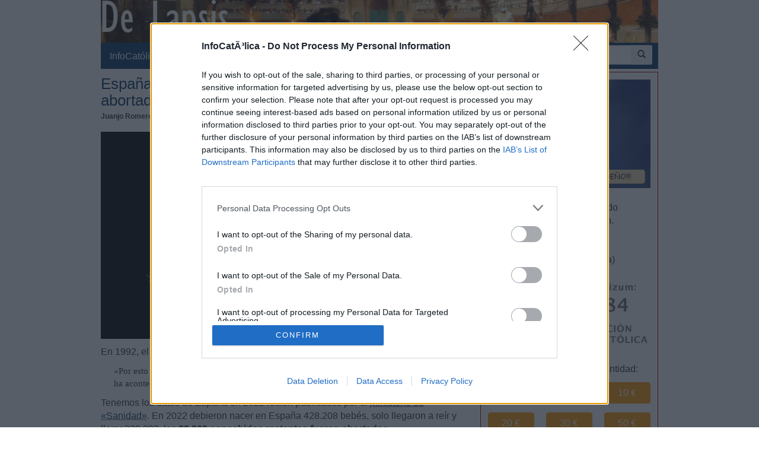

--- FILE ---
content_type: text/html; charset=iso-8859-1
request_url: https://www.infocatolica.com/blog/delapsis.php/2309291111-espana-debieron-nacer-428-208?utm_medium=RSS&utm_source=atom&utm_campaign=home
body_size: 20884
content:
<!DOCTYPE html>
<html lang="es">
    <head>
        <meta charset="windows-1252">
        <meta http-equiv="X-UA-Compatible" content="IE=edge">
        <meta name="viewport" content="width=device-width, initial-scale=1">
        <meta name="theme-color" content="#073663">
    <link rel="apple-touch-icon" sizes="57x57" href="/logo_ico_57x57.png" />
    <link rel="apple-touch-icon" sizes="60x60" href="/logo_ico_60x60.png" />
    <link rel="apple-touch-icon" sizes="72x72" href="/logo_ico_72x72.png" />
    <link rel="apple-touch-icon" sizes="76x76" href="/logo_ico_76x76.png" />
    <link rel="apple-touch-icon" sizes="114x114" href="/logo_ico_114x114.png" />
    <link rel="apple-touch-icon" sizes="120x120" href="/logo_ico_120x120.png" />
    <link rel="apple-touch-icon" sizes="144x144" href="/logo_ico_144x144.png" />
    <link rel="apple-touch-icon" sizes="152x152" href="/logo_ico_152x152.png" />
    <link rel="apple-touch-icon" sizes="180x180" href="/logo_ico_180x180.png" />
    <link rel="icon" type="image/png" href="/logo_ico_194x194.png" sizes="194x194" />
    <link rel="icon" type="image/png" href="/logo_ico_96x96.png" sizes="96x96" />
    <link rel="icon" type="image/png" href="/logo_ico_192x192.png" sizes="192x192" />
    <link rel="shortcut icon" type="image/x-icon" href="/favicon.ico" />
        <link rel="preload" as="font" type="font/woff2" href="/rsc/fonts/infocatolica.woff?s94gla" crossorigin />
<link rel="preload" as="font" type="font/woff2" href="/rsc/fonts/glyphicons-halflings-regular.woff" crossorigin />
<link rel="preload" as="style" type="text/css" href="/rsc/css/infocatolica_230620.min.css" />
<link rel="stylesheet" type="text/css" media="all" href="/rsc/css/infocatolica_230620.min.css" />
        <!-- InMobi Choice. Consent Manager Tag v3.0 (for TCF 2.2) -->
<script type="c4e320134aa124237fc2bb93-text/javascript" async=true>
(function() {
  var host = window.location.hostname;
  var element = document.createElement('script');
  var firstScript = document.getElementsByTagName('script')[0];
  var url = 'https://cmp.inmobi.com'
    .concat('/choice/', 'QyDXMk8ENnUmg', '/', host, '/choice.js?tag_version=V3');
  var uspTries = 0;
  var uspTriesLimit = 3;
  element.async = true;
  element.type = 'text/javascript';
  element.src = url;

  firstScript.parentNode.insertBefore(element, firstScript);

  function makeStub() {
    var TCF_LOCATOR_NAME = '__tcfapiLocator';
    var queue = [];
    var win = window;
    var cmpFrame;

    function addFrame() {
      var doc = win.document;
      var otherCMP = !!(win.frames[TCF_LOCATOR_NAME]);

      if (!otherCMP) {
        if (doc.body) {
          var iframe = doc.createElement('iframe');

          iframe.style.cssText = 'display:none';
          iframe.name = TCF_LOCATOR_NAME;
          doc.body.appendChild(iframe);
        } else {
          setTimeout(addFrame, 5);
        }
      }
      return !otherCMP;
    }

    function tcfAPIHandler() {
      var gdprApplies;
      var args = arguments;

      if (!args.length) {
        return queue;
      } else if (args[0] === 'setGdprApplies') {
        if (
          args.length > 3 &&
          args[2] === 2 &&
          typeof args[3] === 'boolean'
        ) {
          gdprApplies = args[3];
          if (typeof args[2] === 'function') {
            args[2]('set', true);
          }
        }
      } else if (args[0] === 'ping') {
        var retr = {
          gdprApplies: gdprApplies,
          cmpLoaded: false,
          cmpStatus: 'stub'
        };

        if (typeof args[2] === 'function') {
          args[2](retr);
        }
      } else {
        if(args[0] === 'init' && typeof args[3] === 'object') {
          args[3] = Object.assign(args[3], { tag_version: 'V3' });
        }
        queue.push(args);
      }
    }

    function postMessageEventHandler(event) {
      var msgIsString = typeof event.data === 'string';
      var json = {};

      try {
        if (msgIsString) {
          json = JSON.parse(event.data);
        } else {
          json = event.data;
        }
      } catch (ignore) {}

      var payload = json.__tcfapiCall;

      if (payload) {
        window.__tcfapi(
          payload.command,
          payload.version,
          function(retValue, success) {
            var returnMsg = {
              __tcfapiReturn: {
                returnValue: retValue,
                success: success,
                callId: payload.callId
              }
            };
            if (msgIsString) {
              returnMsg = JSON.stringify(returnMsg);
            }
            if (event && event.source && event.source.postMessage) {
              event.source.postMessage(returnMsg, '*');
            }
          },
          payload.parameter
        );
      }
    }

    while (win) {
      try {
        if (win.frames[TCF_LOCATOR_NAME]) {
          cmpFrame = win;
          break;
        }
      } catch (ignore) {}

      if (win === window.top) {
        break;
      }
      win = win.parent;
    }
    if (!cmpFrame) {
      addFrame();
      win.__tcfapi = tcfAPIHandler;
      win.addEventListener('message', postMessageEventHandler, false);
    }
  };

  makeStub();

  function makeGppStub() {
    const CMP_ID = 10;
    const SUPPORTED_APIS = [
      '2:tcfeuv2',
      '6:uspv1',
      '7:usnatv1',
      '8:usca',
      '9:usvav1',
      '10:uscov1',
      '11:usutv1',
      '12:usctv1'
    ];

    window.__gpp_addFrame = function (n) {
      if (!window.frames[n]) {
        if (document.body) {
          var i = document.createElement("iframe");
          i.style.cssText = "display:none";
          i.name = n;
          document.body.appendChild(i);
        } else {
          window.setTimeout(window.__gpp_addFrame, 10, n);
        }
      }
    };
    window.__gpp_stub = function () {
      var b = arguments;
      __gpp.queue = __gpp.queue || [];
      __gpp.events = __gpp.events || [];

      if (!b.length || (b.length == 1 && b[0] == "queue")) {
        return __gpp.queue;
      }

      if (b.length == 1 && b[0] == "events") {
        return __gpp.events;
      }

      var cmd = b[0];
      var clb = b.length > 1 ? b[1] : null;
      var par = b.length > 2 ? b[2] : null;
      if (cmd === "ping") {
        clb(
          {
            gppVersion: "1.1", // must be "Version.Subversion", current: "1.1"
            cmpStatus: "stub", // possible values: stub, loading, loaded, error
            cmpDisplayStatus: "hidden", // possible values: hidden, visible, disabled
            signalStatus: "not ready", // possible values: not ready, ready
            supportedAPIs: SUPPORTED_APIS, // list of supported APIs
            cmpId: CMP_ID, // IAB assigned CMP ID, may be 0 during stub/loading
            sectionList: [],
            applicableSections: [-1],
            gppString: "",
            parsedSections: {},
          },
          true
        );
      } else if (cmd === "addEventListener") {
        if (!("lastId" in __gpp)) {
          __gpp.lastId = 0;
        }
        __gpp.lastId++;
        var lnr = __gpp.lastId;
        __gpp.events.push({
          id: lnr,
          callback: clb,
          parameter: par,
        });
        clb(
          {
            eventName: "listenerRegistered",
            listenerId: lnr, // Registered ID of the listener
            data: true, // positive signal
            pingData: {
              gppVersion: "1.1", // must be "Version.Subversion", current: "1.1"
              cmpStatus: "stub", // possible values: stub, loading, loaded, error
              cmpDisplayStatus: "hidden", // possible values: hidden, visible, disabled
              signalStatus: "not ready", // possible values: not ready, ready
              supportedAPIs: SUPPORTED_APIS, // list of supported APIs
              cmpId: CMP_ID, // list of supported APIs
              sectionList: [],
              applicableSections: [-1],
              gppString: "",
              parsedSections: {},
            },
          },
          true
        );
      } else if (cmd === "removeEventListener") {
        var success = false;
        for (var i = 0; i < __gpp.events.length; i++) {
          if (__gpp.events[i].id == par) {
            __gpp.events.splice(i, 1);
            success = true;
            break;
          }
        }
        clb(
          {
            eventName: "listenerRemoved",
            listenerId: par, // Registered ID of the listener
            data: success, // status info
            pingData: {
              gppVersion: "1.1", // must be "Version.Subversion", current: "1.1"
              cmpStatus: "stub", // possible values: stub, loading, loaded, error
              cmpDisplayStatus: "hidden", // possible values: hidden, visible, disabled
              signalStatus: "not ready", // possible values: not ready, ready
              supportedAPIs: SUPPORTED_APIS, // list of supported APIs
              cmpId: CMP_ID, // CMP ID
              sectionList: [],
              applicableSections: [-1],
              gppString: "",
              parsedSections: {},
            },
          },
          true
        );
      } else if (cmd === "hasSection") {
        clb(false, true);
      } else if (cmd === "getSection" || cmd === "getField") {
        clb(null, true);
      }
      //queue all other commands
      else {
        __gpp.queue.push([].slice.apply(b));
      }
    };
    window.__gpp_msghandler = function (event) {
      var msgIsString = typeof event.data === "string";
      try {
        var json = msgIsString ? JSON.parse(event.data) : event.data;
      } catch (e) {
        var json = null;
      }
      if (typeof json === "object" && json !== null && "__gppCall" in json) {
        var i = json.__gppCall;
        window.__gpp(
          i.command,
          function (retValue, success) {
            var returnMsg = {
              __gppReturn: {
                returnValue: retValue,
                success: success,
                callId: i.callId,
              },
            };
            event.source.postMessage(msgIsString ? JSON.stringify(returnMsg) : returnMsg, "*");
          },
          "parameter" in i ? i.parameter : null,
          "version" in i ? i.version : "1.1"
        );
      }
    };
    if (!("__gpp" in window) || typeof window.__gpp !== "function") {
      window.__gpp = window.__gpp_stub;
      window.addEventListener("message", window.__gpp_msghandler, false);
      window.__gpp_addFrame("__gppLocator");
    }
  };

  makeGppStub();

  var uspStubFunction = function() {
    var arg = arguments;
    if (typeof window.__uspapi !== uspStubFunction) {
      setTimeout(function() {
        if (typeof window.__uspapi !== 'undefined') {
          window.__uspapi.apply(window.__uspapi, arg);
        }
      }, 500);
    }
  };

  var checkIfUspIsReady = function() {
    uspTries++;
    if (window.__uspapi === uspStubFunction && uspTries < uspTriesLimit) {
      console.warn('USP is not accessible');
    } else {
      clearInterval(uspInterval);
    }
  };

  if (typeof window.__uspapi === 'undefined') {
    window.__uspapi = uspStubFunction;
    var uspInterval = setInterval(checkIfUspIsReady, 6000);
  }
})();
</script>
<!-- End InMobi Choice. Consent Manager Tag v3.0 (for TCF 2.2) -->
        <title>España: debieron nacer 428.208 niños, 98.316 fueron abortados, más de uno de cada cinco</title>
    <meta name="author" content="Juanjo Romero" />
<link rel="canonical" href="https://www.infocatolica.com/blog/delapsis.php/2309291111-espana-debieron-nacer-428-208"/>
<!-- Open Graph -->   
    <meta property="fb:app_id" content="159296297431603" />
    <meta property="fb:pages" content="81067077676" />
    <meta property="og:site_name" content="InfoCatólica" />
    <meta property="og:url"  content="https://www.infocatolica.com/blog/delapsis.php/2309291111-espana-debieron-nacer-428-208" />
    <meta property="og:title" content="España: debieron nacer 428.208 niños, 98.316 fueron abortados, más de uno de cada cinco" />
    <meta property="og:image"  content="https://www.infocatolica.com/files/20/12/aborto-vaticannews.jpg" />
    <meta property="og:description"  content="En 1992, el filósofo Julián Marías profetizaba algo peor que el aborto en sí:

«Por esto me parece que la aceptación social del aborto es, sin excepción, lo más grave que ha acontecido en este siglo que se va acercando a su final»

Tenemos los datos de España en 2022 recién publicados por el Ministerio de «Sanidad». En 2022 debieron nacer en España 428.208 bebés, solo llegaron a reír y llorar 329.892, los 88.269 concebidos restantes fueron abortados.
O lo que es lo mismo, que el 23,0 % de" />
    <meta property="og:type"  content="article" />
    <meta property="article:author" content="https://www.facebook.com/infocatolica" />
    <!-- fin Open Graph -->   
    <script type="application/ld+json">
    {
    "@context":        "http://schema.org",
    "@type":           "NewsArticle",
    "headline":        "España: debieron nacer 428.208 niños, 98.316 fueron abortados, más de uno de cada cinco",
    "description":     "
En 1992, el filósofo Julián Marías profetizaba algo peor que el aborto en sí:

«Por esto me parece que la aceptación social del aborto es, sin excepción, lo más grave que ha acontecido en este siglo que se va acercando a su final»

Tenemos los datos de España en 2022 recién publicados por el Ministerio de «Sanidad». En 2022 debieron nacer en España 428.208 bebés, solo llegaron a reír y llorar 329.892, los 88.269 concebidos restantes fueron abortados.
O lo que es lo mismo, que el 23,0 % de",
    "datePublished":   "2023-09-29 13:11:33",
    "dateModified":    "2023-09-29 21:48:16",
    "mainEntityOfPage":"https://www.infocatolica.com/blog/delapsis.php/2309291111-espana-debieron-nacer-428-208",
    "publisher": {
      "@type":"Organization",
      "name": "InfoCatólica",
      "logo": {
        "@type": "ImageObject",
        "url":   "https://www.infocatolica.com/logo260x60.png",
        "width": 260,
        "height": 60
      }
    },
    "author": {
      "@type": "Person",
      "name":  "Juanjo",
      "url":  "https://www.infocatolica.com/blog/delapsis.php"
     ,"sameAs":["https://twitter.com/JuanjoRomero/"
         ]
    },
    "image": {
      "@type": "ImageObject",
      "url":   "https://www.infocatolica.com/files/20/12/aborto-vaticannews.jpg",
      "width": 750,
      "height":422}
    }
    </script>
    <!-- Twitter Card -->   
    <meta name="twitter:card" content="summary_large_image" />
    <meta name="twitter:url" content="https://www.infocatolica.com/blog/delapsis.php/2309291111-espana-debieron-nacer-428-208" />
    <meta name="twitter:title" content="España: debieron nacer 428.208 niños, 98.316 fueron abortados, más de uno de cada cinco" />
    <meta name="twitter:description"  content="En 1992, el filósofo Julián Marías profetizaba algo peor que el aborto en sí:

«Por esto me parece que la aceptación social del aborto es, sin excepción, lo más grave que ha acontecido en este sigl" />
    <meta name="twitter:image" content="https://www.infocatolica.com/files/20/12/aborto-vaticannews.jpg" />
    <meta name="twitter:site" content="@InfoCatolica" />
    <meta name="twitter:creator" content="@JuanjoRomero" />
    <!-- fin Twitter Card -->   
    <link rel='author' href='https://plus.google.com/113237549089259552769?rel=author' />
    <link rel="publisher" href="https://plus.google.com/+InfoCatolica"/>
    <script data-schema="Organization" type="application/ld+json">
        {"@context":"https://schema.org",
        "@type":"Organization",
        "name":"InfoCatólica",
        "url":"https://www.infocatolica.com/",
        "logo":"https://www.infocatolica.com/logo_ico_152x152.png",
        "sameAs":["https://www.facebook.com/infocatolica",
            "https://twitter.com/infocatolica",
            "https://plus.google.com/+InfoCatolica",
            "https://www.youtube.com/user/InfoCatolica"]
        }
    </script>
            
            <!-- Google tag (gtag.js) -->
<script async src="https://www.googletagmanager.com/gtag/js?id=G-ZZMH1DTP8R" type="c4e320134aa124237fc2bb93-text/javascript"></script>
<script type="c4e320134aa124237fc2bb93-text/javascript">
  window.dataLayer = window.dataLayer || [];
  function gtag(){dataLayer.push(arguments);}
  gtag('js', new Date());

  gtag('config', 'G-ZZMH1DTP8R');
</script>
            <link rel="alternate" type="application/atom+xml" title="Atom" href="https://www.infocatolica.com/blog/index.php?blog=6&amp;tempskin=_atom" />
            <link rel="alternate" type="application/rss+xml" title="RSS 2.0" href="https://www.infocatolica.com/blog/index.php?blog=6&amp;tempskin=_rss2" />
            <link rel="EditURI" type="application/rsd+xml" title="RSD" href="https://www.infocatolica.com/blog/xmlsrv/rsd.php?blog=6" />
            
            
            
            
            
            <!-- Inicio de google analytics -->
            <script type="c4e320134aa124237fc2bb93-text/javascript">
                (function(i,s,o,g,r,a,m){i['GoogleAnalyticsObject']=r;i[r]=i[r]||function(){
                (i[r].q=i[r].q||[]).push(arguments)},i[r].l=1*new Date();a=s.createElement(o),
                m=s.getElementsByTagName(o)[0];a.async=1;a.src=g;m.parentNode.insertBefore(a,m)
                })(window,document,'script','https://www.google-analytics.com/analytics.js','ga');

                ga('create', 'UA-8710447-1', 'auto');
                ga('send', 'pageview');
            </script>
            <!-- Fin de google analytics -->
    <!-- One Signal -->
    <script src="https://cdn.onesignal.com/sdks/OneSignalSDK.js" async="" type="c4e320134aa124237fc2bb93-text/javascript"></script>
    <script type="c4e320134aa124237fc2bb93-text/javascript">
    var OneSignal = window.OneSignal || [];
        var initConfig = {
            appId: "6a811ec3-bb90-46f3-bcaf-bc084fb9d291",
            notifyButton: {
                enable: true
            },
        };
        OneSignal.push(function () {
            OneSignal.SERVICE_WORKER_PARAM = { scope: '/rsc/scripts/' };
            OneSignal.SERVICE_WORKER_PATH = 'rsc/scripts/OneSignalSDKWorker.js'
            OneSignal.SERVICE_WORKER_UPDATER_PATH = 'rsc/scripts/OneSignalSDKUpdaterWorker.js'
            OneSignal.init(initConfig);
        });
    </script>
<!-- One Signal -->
    </head>

    <body id="sitebody">
        <div class="container">
            <!--div class="row"-->
            <header id="header" class="hidden-xs">
<a href="https://www.infocatolica.com/blog/delapsis.php" >
<img src="/cache/blog/delapsis/head.jpg" width="100%"
                                alt="De Lapsis" title="De Lapsis"/></a>
</header>
<nav class="navbar navbar-inverse navbar-static-top" role="navigation">
            <!-- Brand and toggle get grouped for better mobile display -->
            <div class="navbar-header">

                <button type="button" aria-label="Abrir las opciones" class="navbar-toggle  pull-left" data-toggle="collapse" data-target="#bs-example-navbar-collapse-1">
                    <span class="ic ic-menu ic-large" style="color: white;"></span>
                </button>
                <a id="marca" class="navbar-brand  visible-xs" href="https://www.infocatolica.com">InfoCatólica<span class="ic ic-logo ic-large"
                        style="color: white;"></span></a>

            </div>

            <!-- Collect the nav links, forms, and other content for toggling -->
            <div class="collapse navbar-collapse" id="bs-example-navbar-collapse-1">
                <ul class="nav navbar-nav">
                    <li><a href="https://www.infocatolica.com" title="Home de InfoCatólica">InfoCatólica<span class="ic ic-logo ic-large"
                                style="color: white;"></span></a></li>
                    <li class="dropdown">
                        <a href="#" class="dropdown-toggle" data-toggle="dropdown">Blogs<b class="caret"></b></a>
                        <ul class="dropdown-menu">
<li ><a class="barraNav"  href="/blog/delibrospadresehijos.php" title="De libros, padres e hijos"><img loading="lazy" src="/cache/blog/delibros/autor.jpg" alt="De libros, padres e hijos" title="De libros, padres e hijos" width="30" />Ilustradores geniales(IX). En pos de la belleza</a></li>
<li ><a class="barraNav"  href="/blog/caballeropilar.php" title="Javier Navascués"><img loading="lazy" src="/cache/blog/caballeropil/autor.jpg" alt="Javier Navascués" title="Javier Navascués" width="30" />Sor Marta, joven religiosa y popular youtuber, re&hellip;</a></li>
<li ><a class="barraNav"  href="/blog/notelacuenten.php" title="Javier Olivera Ravasi"><img loading="lazy" src="/cache/blog/notelacuente/autor.jpg" alt="Javier Olivera Ravasi" title="Javier Olivera Ravasi" width="30" />Pecado mortal y pecado venial. Modos de identific&hellip;</a></li>
<li ><a class="barraNav"  href="/blog/archipielago.php" title="Jorge Soley"><img loading="lazy" src="/cache/blog/archipielago/autor.jpg" alt="Jorge Soley" title="Jorge Soley" width="30" />El feminicidio fetal ya ha llegado a Occidente</a></li>
<li ><a class="barraNav"  href="/blog/cura.php" title="Jorge González Guadalix"><img loading="lazy" src="/cache/blog/cura/autor.jpg" alt="Jorge González Guadalix" title="Jorge González Guadalix" width="30" />Más seguidores que L'Osservatore romano</a></li>
<li ><a class="barraNav"  href="/blog/razones.php" title="Daniel Iglesias"><img loading="lazy" src="/cache/blog/razones/autor.jpg" alt="Daniel Iglesias" title="Daniel Iglesias" width="30" />El mito de la superpoblación (3)</a></li>
<li ><a class="barraNav"  href="/blog/infories.php" title="InfoRIES"><img loading="lazy" src="/cache/blog/infories/autor.jpg" alt="InfoRIES" title="InfoRIES" width="30" />Una juez escocesa autoriza transfusión de sangre &hellip;</a></li>
<li ><a class="barraNav"  href="/blog/mundoescorinto.php" title="Fr. Nelson Medina, O.P."><img loading="lazy" src="/cache/blog/mundocorinto/autor.jpg" alt="Fr. Nelson Medina, O.P." title="Fr. Nelson Medina, O.P." width="30" />Un tema incómodo: El PODER en la Iglesia</a></li>
<li ><a class="barraNav"  href="/blog/signo.php" title="Lina Veracruz"><img loading="lazy" src="/cache/blog/signo/autor.jpg" alt="Lina Veracruz" title="Lina Veracruz" width="30" />Sres. Obispos, no puede haber concordia con Satan&hellip;</a></li>
<li class="divider"></li>
<li><a href="../../#B47873">Más blogs</a></li>
                        </ul>
                    </li>
                    <li class="dropdown">
                        <a href="#" class="dropdown-toggle" data-toggle="dropdown">Noticias<b class="caret"></b></a>
                        <ul class="dropdown-menu">
<li><a class="barraNav" href="https://www.infocatolica.com/?t=noticia&amp;cod=54250">Consumo de pornografía: España entra en el Top10,&hellip;</a></li>
<li><a  class="barraNav" href="https://www.infocatolica.com/?t=noticia&amp;cod=54251">Julio Salinas denuncia que Madrid y Barça ocultar&hellip;</a></li>
<li><a  class="barraNav" href="https://www.infocatolica.com/?t=noticia&amp;cod=54249">L’Avvenire defiende la transexualidad en niños&hellip;</a></li>
<li><a  class="barraNav" href="https://www.infocatolica.com/?t=noticia&amp;cod=54247">Trump-Vance: «el gobierno republicano más antivid&hellip;</a></li>
<li><a  class="barraNav" href="https://www.infocatolica.com/?t=noticia&amp;cod=54245">Los obispos de Estados Unidos convocan una Vigili&hellip;</a></li>
<li><a  class="barraNav" href="https://www.infocatolica.com/?t=noticia&amp;cod=54246">Presentan al Papa León XIV su retrato en mosaico &hellip;</a></li>
<li><a  class="barraNav" href="https://www.infocatolica.com/?t=noticia&amp;cod=54244">El creador de Dilbert, muere a los 68 años tras a&hellip;</a></li>
<li><a  class="barraNav" href="https://www.infocatolica.com/?t=noticia&amp;cod=54243">Joseph Shaw denuncia 'juego de manos' histórico e&hellip;</a></li>
<li><a  class="barraNav" href="https://www.infocatolica.com/?t=noticia&amp;cod=54240">El feminicidio fetal ya ha llegado a Occidente&hellip;</a></li>
<li><a  class="barraNav" href="https://www.infocatolica.com/?t=noticia&amp;cod=54238">«El bautismo niega a los bebés sus derechos human&hellip;</a></li>
<li><a  class="barraNav" href="https://www.infocatolica.com/?t=noticia&amp;cod=54241">Prórroga para Mons. Arêas Rifan&hellip;</a></li>
<li><a  class="barraNav" href="https://www.infocatolica.com/?t=noticia&amp;cod=54239">León XIV: «Solo cuando hablamos con Dios podemos &hellip;</a></li>
                            <li class="divider"></li>
                            <li id="hemeroteca"><a href="https://www.infocatolica.com/?t=hemeroteca" title="Hemeroteca">Noticias anteriores (Hemeroteca)</a></li>
                        </ul>
                    </li>
                    <li class="dropdown">
                        <a href="#" class="dropdown-toggle" data-toggle="dropdown">Opinión<b class="caret"></b></a>
                        <ul class="dropdown-menu">
<li><a href="/?t=opinion&amp;cod=54242">Joseph Shaw: La maniobra de retaguardia del carde&hellip;</a></li>
<li><a href="/?t=opinion&amp;cod=54213">Marzena Kozyczkowska : La Virgen de Guadalupe: la&hellip;</a></li>
<li><a href="/?t=opinion&amp;cod=54212">Juan Antonio Moya Sánchez: Insatisfacción crónica&hellip;</a></li>
<li><a href="/?t=opinion&amp;cod=54183">Pedro Gómez Carrizo: El «síndrome de Chesterton»</a></li>
                            <li class="divider"></li>
                            <li id="autores"><a href="https://www.infocatolica.com/?t=autores" title="Listado alfab&eacute;tico de los autores">Ver más artículos de opinión</a></li>
                        </ul>
                    </li>
                    <li id="colaborar">
                        <a href="https://www.infocatolica.com/?t=ic&cod=10" title="C&oacute;mo colaborar con InfoCat&oacute;lica">Colabora</a></li>
                    <li class="dropdown">
                        <a href="#" class="dropdown-toggle" data-toggle="dropdown">Suscríbete<b class="caret"></b></a>
                        <ul class="dropdown-menu">
                            <li><a href="https://www.infocatolica.com/?t=suscribir"><span class="ic ic-email"></span> Boletín</a></li>
                            <li><a href="https://t.me/infocatolica_oficial" target="_blank"><span class="glyphicon glyphicon-send"></span>
                                    &nbsp;Telegram</a></li>
                            <li><a href="http://www.facebook.com/infocatolica" target="_blank"><span class="ic ic-facebook"></span>
                                    &nbsp;Facebook</a></li>
                            <li><a href="http://twitter.com/infocatolica" target="_blank"><span class="ic ic-twitter"></span>
                                    Twitter</a></li>
                            <li><a href="https://www.infocatolica.com/?t=ic&cod=13"><span class="ic ic-rss"></span> RSS</a></li>
                        </ul>
                    </li>
                </ul>
                <form class="navbar-form visible-lg-block visible-md-block" role="search" action="https://www.google.com/cse" id="cse-search-box">
                    <div class="input-group  pull-right">
                        <input type="hidden" name="cx" value="010946244968971373189:fc68ueflbmc">
                        <input type="hidden" name="ie" value="iso-8859-1">
                        <input type="text" name="q" class="form-control input-sm" placeholder="Buscar">
                        <div class="input-group-btn">
                            <button aria-label="buscar" class="btn btn-sm" type="submit"><i class="glyphicon glyphicon-search"></i></button>
                        </div>
                    </div>
                    <!--script type="text/javascript" src="http://www.google.com/jsapi"></script>
                    <script type="text/javascript">google.load("elements", "1", {packages: "transliteration"});</script>
                    <script type="text/javascript" src="http://www.google.com/coop/cse/brand?form=cse-search-box&amp;lang=es"></script-->
                </form>
            </div><!-- /.navbar-collapse -->
        </nav>
                <div id="wrapper" class="row">
                    <!-- =================================== START OF MAIN AREA =================================== -->
                    <div id="principal" role="main" class="col-lg-8 col-sm-8 col-xs-12">
                        



                            


                                
                                    <article id="item_44621" class="bPost" lang="es-ES" itemtype="http://schema.org/Article">
                                        <header>
                                                                                            <h1 class="bTitle" itemprop="name">
                                                    <a href="https://www.infocatolica.com/blog/delapsis.php/2309291111-espana-debieron-nacer-428-208">Espa&#241;a: debieron nacer 428.208 ni&#241;os, 98.316 fueron abortados, m&#225;s de uno de cada cinco</a>                                                </h1>
                                                <nav class="bNav">
                                                    <div class='bAuthorship'>
<strong itemprop="author">Juanjo Romero</strong>, el 29.09.23 a las 1:11 PM</div>
                                                </nav>
                                        </header>
                                        
<div class="bText">
	<p><img align="middle" height="422" src="/files/20/12/aborto-vaticannews.jpg" width="750" /></p>
<p>En 1992, el fil&#243;sofo Juli&#225;n Mar&#237;as profetizaba algo <a href="/blog/delapsis.php/1406161129-centenario-de-julian-marias-y">peor que el aborto en s&#237;</a>:</p>
<blockquote>
<p>&#171;Por esto me parece que la aceptaci&#243;n social del aborto es, sin excepci&#243;n, lo m&#225;s grave que ha acontecido en este siglo que se va acercando a su final&#187;</p>
</blockquote>
<p>Tenemos los datos de Espa&#241;a en 2022 reci&#233;n publicados por el <a href="https://www.sanidad.gob.es/areas/promocionPrevencion/embarazo/datosEstadisticos.htm">Ministerio de &#171;Sanidad&#187;</a>. En 2022 debieron nacer en Espa&#241;a 428.208 beb&#233;s, solo llegaron a re&#237;r y llorar 329.892, los <strong>88.269 concebidos restantes fueron abortados.</strong></p>
<p>O lo que es lo mismo, que <strong>el 23,0 % de los ni&#241;os concebidos es abortado</strong>, o lo que es lo mismo, que <strong>m&#225;s de 1 de cada cinco ni&#241;os no nace por voluntad de su madre</strong> y de una sociedad que lo consiente.<a id="more44621" name="more44621"></a><p class="bMore"></p></p>
<p>En 2022 no solo hubo menos nacimientos que en 2021, tambi&#233;n hubo m&#225;s abortos. &#191;Esta es la sociedad que hay que salvar de no-se-qu&#233;?</p>
<p><img align="right" alt="Estadisticas de aborto Espa&#241;a 2022" height="513" src="/files/23/09/abortos-espana-2022.png" title="Estadisticas de aborto Espa&#241;a 2022" width="300" />El 91,23% de los abortos se produjeron a petici&#243;n de la mujer, lo que no les quita la maternidad, les convierte en madres de su &#160;hijo muerto, un porcentaje que sube respecto al a&#241;o anterior; <strong>el 5,66% porque la salud y la vida de la embarazada corr&#237;a un &#171;grave riesgo&#187;, aunque ning&#250;n procedimiento <a href="/blog/delapsis.php/1209130208-declaracion-de-dublin-el-abor">m&#233;dico exige la eliminaci&#243;n del beb&#233;</a>; el 2,8% por riesgo de graves anomal&#237;as en el feto</strong> y el 0,31% por anomal&#237;as fetales incompatibles con la vida o enfermedad extremadamente grave e incurable.</p>
<p>Gracias a Dios en doce provincias no se realizaron abortos, <a href="/?t=noticia&amp;cod=41549">esos m&#233;dicos son el objetivo de la nueva ley del aborto</a>. Ley de socialistas y comunistas, s&#237;. Tambi&#233;n una ley del Partido Popular, su candidato a presidente del Partido Popular, <a href="/?t=noticia&amp;cod=45696">Feij&#243;o dijo que no iba a cambiar</a>: <strong>&#171;Es un derecho que tiene la mujer dentro de la ley y no voy a cambiar de opini&#243;n&#187;</strong></p>
<p>Hace dos d&#237;as comenzaba la campa&#241;a de oto&#241;o de <a href="https://40diasporlavida.online/">40 d&#237;as por la Vida</a>. Ser&#225;n 40 d&#237;as &#171;dirigidos a <strong>acabar con el aborto</strong> a nivel local mediante la <strong>oraci&#243;n</strong>, el <strong>ayuno</strong>, la <strong>sensibilizaci&#243;n</strong> de la comunidad y una <strong>vigilia pac&#237;fica, diaria</strong> y constante frente a los abortorios&#187;. Por la v&#237;ctima, el beb&#233; y por la madre. <strong><a href="/?t=noticia&amp;cod=42410">Es &#171;l&#243;gico&#187; que se persiga esta actividad</a></strong>. Son abortistas, no tontos, si fuese abortista tendr&#237;a p&#225;nico a esos j&#243;venes y mayores que rezan. Si fuese abortista les dir&#237;a dejad de rezar y confiar en &#171;vuestros pol&#237;ticos&#187;.</p>
<p><img align="middle" height="360" src="/files/23/09/40diasporlavidaespa2023.jpeg" width="640" /></p>
<p>Ayer tambi&#233;n entraba en vigor la nueva locura de Ley animalista. Es dif&#237;cil para cualquier persona no estar de acuerdo con Mons. Munilla:</p>
<blockquote>
<p>&#171;Cuando se animaliza a la persona, se personifica al animal&#187; Este viernes entra en vigor en Espa&#241;a la Ley de Bienestar Animal. Entre otras cosas&#8230;:</p>
<ol>
<li>Se proh&#237;be exhibir animales en un escaparate o venderlos en un comercio o por internet.</li>
<li>Se crea un registro de mascotas.</li>
<li>Para poder tener un perro se deber&#225; realizar un curso de formaci&#243;n.</li>
<li>Se proh&#237;ben las exhibiciones de animales en circos.</li>
<li>No se podr&#225; usar a los animales como reclamo, recompensa, premio o promoci&#243;n publicitaria.</li>
<li>No se podr&#225; alimentar a las mascotas con alimentos que no hayan superado controles sanitarios.</li>
<li>Se proh&#237;be &#8216;eutanasiar&#8217; a los animales de compa&#241;&#237;a, de no ser que haya un dictamen y supervisi&#243;n veterinaria.</li>
</ol>
<p>&#161;Eso s&#237;, tranquilos, ABORTAR un ser humano seguir&#225; siendo un DERECHO en Espa&#241;a!</p>
</blockquote>
<p><span class="css-901oao css-16my406 r-poiln3 r-bcqeeo r-qvutc0">&#160;</span></p>
<p></p>
<p></p>
<p></p>
<blockquote class="twitter-tweet">
<p>&#8220;Cuando se animaliza a la persona, se personifica al animal&#8221;<br /><br />Este viernes entra en vigor en Espa&#241;a la Ley de Bienestar Animal. Entre otras cosas&#8230;:<br />1.- Se proh&#237;be exhibir animales en un escaparate o venderlos en un comercio o por internet.<br />2.- Se crea un registro de mascotas.&#8230; <a href="https://t.co/jgZBQvgvrA">pic.twitter.com/jgZBQvgvrA</a></p>
&#8212; Jose Ignacio Munilla (@ObispoMunilla) <a href="https://twitter.com/ObispoMunilla/status/1707469076694528149?ref_src=twsrc%5Etfw">September 28, 2023</a></blockquote>
<script charset="utf-8" type="c4e320134aa124237fc2bb93-text/javascript" src="https://platform.twitter.com/widgets.js"></script>
<p>Aunque bien mirado, como la Burra de Balaam, la ley al menos reconoce que el hombre no es una especie de animal.</p></div>



                                            <footer>
                                                                                                    <div class='etiquetas'>Categorías : <a href="https://www.infocatolica.com/blog/delapsis.php/delapsis-general/" title="Navegar categor&#237;a">General</a> </div>                                                        <div class="panel panelr visible-xs visible-sm hidden-print" style="padding: 12px;">
<a title="Haz clic para ver la imágen más grande" href="/?t=ic&cod=54142">
<img width="100%" src="https://www.infocatolica.com/files/25/12/adviento-2025-3-reducido-copia.webp" title="InfoCatólica cuenta con tu ayuda, haz clic aquí" alt="InfoCatólica cuenta con tu ayuda, haz clic aquí"/>
</a>
<br />
<p>Solo contamos con tu ayuda. InfoCatólica seguirá existiendo mientras sus lectores quieran.</p>
<p><b>Haz tu donativo</b></p>
<p>Por <b><a href=" https://www.infocatolica.com/?t=ic&cod=39445">bizum</a></b> (solo para España)</p>
<a href=" https://www.infocatolica.com/?t=ic&cod=39445">
<img width="100%" src="https://www.infocatolica.com/files/20/12/bizzum_71.png" alt="Qué es bizum" title="Qué es bizum"/>
</a>
<br><br>
<p>Por <b>PayPal</b>, selecciona la cantidad:</p>

<form action="https://www.paypal.com/cgi-bin/webscr" method="POST" target="_blank" id="form-donativos">
<input type="hidden" id="cmd" name="cmd" value="_donations">
<input type="hidden" name="business" value="donativos@infocatolica.com">
<input type="hidden" name="undefined_quantity" value="1">
<input type="hidden" name="item_name" value="Donativo InfoCatólica">
<input type="hidden" name="currency_code" value="EUR">

<input type="hidden" id="amount" name="amount" value="">
<input type="hidden" id="a3" name="a3" value="">

<input type="hidden" name="p3" value="1">
<input type="hidden" name="t3" value="M">
<input type="hidden" name="src" value="1">
<input type="hidden" name="sra" value="1">

<div class="form-group">
    <div class="row">
          <div class="col-xs-4">
            <button class="btn btn-block btn-cantidadlibre cantidad" value="3" >3 €</button>
          </div>
          <div class="col-xs-4">
            <button class="btn btn-block btn-cantidadlibre cantidad" value="5" >5 €</button>
          </div>
          <div class="col-xs-4">
            <button class="btn btn-block btn-cantidadlibre cantidad" value="50" >50 €</button>
          </div>
    </div>
</div>

<div class="form-group">
    <div class="row">
          <div class="col-xs-4">
            <button class="btn btn-block btn-cantidadlibre cantidad" value="100" >100 €</button>
          </div>
      <div class="col-xs-8">
        <input id="otro" type="number" class="form-control" placeholder="otra cantidad">
      </div>
    </div>
</div>

<div class="form-group">
    <div class="row">
      <div class="col-xs-12">
        <input type="submit"  id="boton-enviar" class="btn btn-block btn-info" value="Haz clic para donar por PayPal" >
      </div>
    </div>
</div>

<div class="checkbox">
    <label>
      <input type="checkbox" id="donativomensual"> <small>Convertir mi aportacion en un donativo mensual.</small>
    </label>
  </div>
<p><small>Si prefieres otras modalidades para poder donar (ingreso, transferencia, ...), <a href="http://infocatolica.com/?t=ic&cod=54142" title="Donativos y otros modos de colaboración con InfoCatólica"><b>haz clic aquí</a></b>.</small></p>
</form>
</div>
                                                            <div class="compartir">
                                                                 <a href='https://www.facebook.com/sharer.php?u=https%3A%2F%2Fwww.infocatolica.com%2Fblog%2Fdelapsis.php%2F2309291111-espana-debieron-nacer-428-208' class='btnFacebook' data-url='https://www.infocatolica.com/blog/delapsis.php/2309291111-espana-debieron-nacer-428-208'><span class='ic ic-facebook'></span> <span class='hidden-xs'>Facebook</span> </a> <a href='https://twitter.com/intent/tweet?url=https%3A%2F%2Fwww.infocatolica.com%2Fblog%2Fdelapsis.php%2F2309291111-espana-debieron-nacer-428-208&text=EspaÃ±a: debieron nacer 428.208 niÃ±os, 98.316 fueron abortados, mÃ¡s de uno de cada cinco' class='btnTwitter'  data-url='https://www.infocatolica.com/blog/delapsis.php/2309291111-espana-debieron-nacer-428-208'><span class='ic ic-twitter'></span> <span class='hidden-xs'>Twitter</span> </a> <a href='https://api.whatsapp.com/send?text=EspaÃ±a: debieron nacer 428.208 niÃ±os, 98.316 fueron abortados, mÃ¡s de uno de cada cinco 
https%3A%2F%2Fwww.infocatolica.com%2Fblog%2Fdelapsis.php%2F2309291111-espana-debieron-nacer-428-208%3Futm_medium%3Dwhatsapp%26utm_source%3Dwhatsapp%26utm_campaign%3Dbtnwa' class='btnWhatsapp'><span class='ic ic-whatsapp'></span> <span class='hidden-xs'>Whatsapp</span></a> <a href='https://telegram.me/share/url?url=https%3A%2F%2Fwww.infocatolica.com%2Fblog%2Fdelapsis.php%2F2309291111-espana-debieron-nacer-428-208%3Futm_medium%3Dtelegram%26utm_source%3Dtelegram%26utm_campaign%3Dbtnte&text=EspaÃ±a: debieron nacer 428.208 niÃ±os, 98.316 fueron abortados, mÃ¡s de uno de cada cinco' class='btnTelegram'><span class='glyphicon glyphicon-send'></span> &nbsp;<span class='hidden-xs'>Telegram</span></a>
 <a href="/cdn-cgi/l/email-protection#[base64]" class='btnMail'><span class='ic ic-email'></span> <span class='hidden-xs'>Enviar</span></a> <a href='javascript:print();' class='btnPrint hidden-xs hidden-md'><span class='glyphicon glyphicon-print'></span> Imprimir</a>                                                            </div>
                                                            <div class="row paginador"><div class="col-xs-6"><a href="https://www.infocatolica.com/blog/delapsis.php/2310210905-disminuye-el-porcentaje-de-ca" title="Vínculo permanente a la publicación completa">&laquo; Disminuye el porcentaje de cat&#243;licos en el mundo, baja el n&#250;mero de sacerdotes y sigue el desplome de las religiosas</a></div><div class="text-right col-xs-6"><a href="https://www.infocatolica.com/blog/delapsis.php/2307130214-socialismo-lcientificor-el-ci" title="Vínculo permanente a la publicación completa">Socialismo &#171;cient&#237;fico&#187;: el CIS da el m&#237;nimo de porcentaje de cat&#243;licos espa&#241;oles &raquo;</a></div></div>                                            </footer>


                                            <section class="bComentarios">
                                                <!-- ===================== START OF FEEDBACK ===================== -->
<a id="feedbacks"></a><a id="trackbacks"></a><a id="comments"></a><p class="msgComentarios">22 comentarios</p>

<!-- ========== START of a COMMENT/TB/PB ========== -->
<a id="c714165"></a><div class="bComment">	<div class="bCommentTitle">
        <div class="bCommentButtons">
        &nbsp;&nbsp;		</div>
	 <a href="https://www.infocatolica.com/blog/delapsis.php/2309291111-espana-debieron-nacer-428-208#c714165" title="Enlace a este comentario" class="permaenlace"><span class="glyphicon glyphicon-link"></span></a> <span class="bCommentComentarista">Ricardo Garcia B</span>	</div>
		<div class="bCommentText">
		Ya tendr&#225; tiempo Espa&#241;a de arrepentirse de sus crimenes y su comportamiento antinatural<br />	</div>
	<div class="bCommentDate">
		29/09/23 4:27 PM	</div>
</div><!-- ========== END of a COMMENT/TB/PB ========== -->
<!-- ========== START of a COMMENT/TB/PB ========== -->
<a id="c714169"></a><div class="bComment">	<div class="bCommentTitle">
        <div class="bCommentButtons">
        &nbsp;&nbsp;		</div>
	 <a href="https://www.infocatolica.com/blog/delapsis.php/2309291111-espana-debieron-nacer-428-208#c714169" title="Enlace a este comentario" class="permaenlace"><span class="glyphicon glyphicon-link"></span></a> <span class="bCommentComentarista">masCuscus</span>	</div>
		<div class="bCommentText">
		No me creo un dato oficial. La cifra que dicen ser&#225; real si se multiplica X 4<br />
Ademas sumese la superior cantidad de abortos por RU 386, cacharros intrauterinos y otros tipos de abortos no quirurgicos<br />
<br />
Han esterilizado sicologicamente a la mujer, tambien al hombre. Como sociedad ya lo estamos pagando. El rito musulman no termina de cuadrar en nuestra cultura y segun cuentan cuatro de cada diez inmis ni trabaja ni ganas de hacerlo tiene	</div>
	<div class="bCommentDate">
		29/09/23 5:28 PM	</div>
</div><!-- ========== END of a COMMENT/TB/PB ========== -->
<!-- ========== START of a COMMENT/TB/PB ========== -->
<a id="c714172"></a><div class="bComment">	<div class="bCommentTitle">
        <div class="bCommentButtons">
        &nbsp;&nbsp;		</div>
	 <a href="https://www.infocatolica.com/blog/delapsis.php/2309291111-espana-debieron-nacer-428-208#c714172" title="Enlace a este comentario" class="permaenlace"><span class="glyphicon glyphicon-link"></span></a> <span class="bCommentComentarista">Esperanza</span>	</div>
		<div class="bCommentText">
		Y los musulmanes han tenido el triple de &#233;sa cantidad pero en nacimientos.  <br />
La publicidad contra los nacimientos fu&#233; exitosa.	</div>
	<div class="bCommentDate">
		29/09/23 6:18 PM	</div>
</div><!-- ========== END of a COMMENT/TB/PB ========== -->
<!-- ========== START of a COMMENT/TB/PB ========== -->
<a id="c714173"></a><div class="bComment">	<div class="bCommentTitle">
        <div class="bCommentButtons">
        &nbsp;&nbsp;		</div>
	 <a href="https://www.infocatolica.com/blog/delapsis.php/2309291111-espana-debieron-nacer-428-208#c714173" title="Enlace a este comentario" class="permaenlace"><span class="glyphicon glyphicon-link"></span></a> <span class="bCommentComentarista">Juan Argento</span>	</div>
		<div class="bCommentText">
		Comparacion Espa&#241;a-Argentina<br />
<br />
Pais: Poblacion - Abortos en 2022<br />
Esp: 48 millones - 98.316<br />
Arg: 46 millones - 96.664	</div>
	<div class="bCommentDate">
		29/09/23 6:28 PM	</div>
</div><!-- ========== END of a COMMENT/TB/PB ========== -->
<!-- ========== START of a COMMENT/TB/PB ========== -->
<a id="c714174"></a><div class="bComment">	<div class="bCommentTitle">
        <div class="bCommentButtons">
        &nbsp;&nbsp;		</div>
	 <a href="https://www.infocatolica.com/blog/delapsis.php/2309291111-espana-debieron-nacer-428-208#c714174" title="Enlace a este comentario" class="permaenlace"><span class="glyphicon glyphicon-link"></span></a> <span class="bCommentComentarista">Pedro de Madrid</span>	</div>
		<div class="bCommentText">
		Creo que la iglesia, sobre el tema del aborto, y principalmente, desde el Vaticano, no  se dice nada de forma rotunda	</div>
	<div class="bCommentDate">
		29/09/23 6:32 PM	</div>
</div><!-- ========== END of a COMMENT/TB/PB ========== -->
<!-- ========== START of a COMMENT/TB/PB ========== -->
<a id="c714178"></a><div class="bComment">	<div class="bCommentTitle">
        <div class="bCommentButtons">
        &nbsp;&nbsp;		</div>
	 <a href="https://www.infocatolica.com/blog/delapsis.php/2309291111-espana-debieron-nacer-428-208#c714178" title="Enlace a este comentario" class="permaenlace"><span class="glyphicon glyphicon-link"></span></a> <span class="bCommentComentarista">&#211;scar Garj&#243;n Zambor&#225;n</span>	</div>
		<div class="bCommentText">
		Parece ser que el "D&#237;a de Los Santos Inocentes" se produce todos los d&#237;as del a&#241;o. Es una terrible tragedia el permitir estos asesinatos en el vientre de la madre. Es inconcebible que se hable de "derechos" en todos los &#225;mbitos cuando el DERECHO m&#225;s PRIMORDIAL, el m&#225;s importante  es relegado y menospreciado por sociedades inculcadas en un idealismo pol&#237;tico y feminista. Es incre&#237;ble en que se han convertido algunas mentes "humanas", en m&#225;quinas insensibles y contrarias a la VIDA del no nacido por caprichos ideol&#243;gicos.	</div>
	<div class="bCommentDate">
		29/09/23 7:42 PM	</div>
</div><!-- ========== END of a COMMENT/TB/PB ========== -->
<!-- ========== START of a COMMENT/TB/PB ========== -->
<a id="c714187"></a><div class="bComment">	<div class="bCommentTitle">
        <div class="bCommentButtons">
        &nbsp;&nbsp;		</div>
	 <a href="https://www.infocatolica.com/blog/delapsis.php/2309291111-espana-debieron-nacer-428-208#c714187" title="Enlace a este comentario" class="permaenlace"><span class="glyphicon glyphicon-link"></span></a> <span class="bCommentComentarista">maria</span>	</div>
		<div class="bCommentText">
		Este exterminio, este asesinato de inocentes, no puede ser callado.
Espa&#241;a y el mundo ya ve el aborto como algo normal.
Gritemos, apoyemos todas las iniciativas en contra de este crimen, participemos en todos los eventos que se hagan.
Y recemos, recemos incansablemente para pedirle a Dios que acabe con tanta maldad.	</div>
	<div class="bCommentDate">
		29/09/23 9:25 PM	</div>
</div><!-- ========== END of a COMMENT/TB/PB ========== -->
<!-- ========== START of a COMMENT/TB/PB ========== -->
<a id="c714190"></a><div class="bComment">	<div class="bCommentTitle">
        <div class="bCommentButtons">
        &nbsp;&nbsp;		</div>
	 <a href="https://www.infocatolica.com/blog/delapsis.php/2309291111-espana-debieron-nacer-428-208#c714190" title="Enlace a este comentario" class="permaenlace"><span class="glyphicon glyphicon-link"></span></a> <span class="bCommentComentarista">F Xavier Albizuri</span>	</div>
		<div class="bCommentText">
		El aborto legal es el horror absoluto, el final de la civilizaci&#243;n cat&#243;lica, la desolaci&#243;n por la patria ancestral.	</div>
	<div class="bCommentDate">
		29/09/23 10:04 PM	</div>
</div><!-- ========== END of a COMMENT/TB/PB ========== -->
<!-- ========== START of a COMMENT/TB/PB ========== -->
<a id="c714193"></a><div class="bComment">	<div class="bCommentTitle">
        <div class="bCommentButtons">
        &nbsp;&nbsp;		</div>
	 <a href="https://www.infocatolica.com/blog/delapsis.php/2309291111-espana-debieron-nacer-428-208#c714193" title="Enlace a este comentario" class="permaenlace"><span class="glyphicon glyphicon-link"></span></a> <span class="bCommentComentarista">Mikel Audicana</span>	</div>
		<div class="bCommentText">
		Bonitos comentarios leo y me pregunto cu&#225;ntos de vosotros particip&#225;is de las campa&#241;as de 40 D&#237;as por la Vida?	</div>
	<div class="bCommentDate">
		29/09/23 11:53 PM	</div>
</div><!-- ========== END of a COMMENT/TB/PB ========== -->
<!-- ========== START of a COMMENT/TB/PB ========== -->
<a id="c714194"></a><div class="bComment">	<div class="bCommentTitle">
        <div class="bCommentButtons">
        &nbsp;&nbsp;		</div>
	 <a href="https://www.infocatolica.com/blog/delapsis.php/2309291111-espana-debieron-nacer-428-208#c714194" title="Enlace a este comentario" class="permaenlace"><span class="glyphicon glyphicon-link"></span></a> <span class="bCommentComentarista">Jorge Cantu</span>	</div>
		<div class="bCommentText">
		Pedro de Madrid:<br />
<br />
"Creo que la iglesia, sobre el tema del aborto, y principalmente, desde el Vaticano, no se dice nada de forma rotunda".<br />
<br />
Al principio de su pontificado el Papa Francisco, ante un cuestionamiento sobre su posici&#243;n acerca del aborto, dijo que la Iglesia deb&#237;a dejar de ser 'monotem&#225;tica' respecto a la denuncia del aborto y dedicarse a denunciar tambi&#233;n otros problemas graves de nuestro tiempo. <br />
<br />
En resumen, le pareci&#243; que el posicionamiento abierto, claro y constante de San Juan Pablo II y del Papa Benedicto era una 'exageraci&#243;n' injustificada. La muerte de millones de beb&#233;s inocentes en el seno de sus madres tiene el mismo o menor valor e inter&#233;s para la Iglesia (seg&#250;n su entender) que los migrantes, la contaminaci&#243;n y depredaci&#243;n ecol&#243;gica, etc.<br />
<br />
Triste y grave.	</div>
	<div class="bCommentDate">
		30/09/23 12:06 AM	</div>
</div><!-- ========== END of a COMMENT/TB/PB ========== -->
<!-- ========== START of a COMMENT/TB/PB ========== -->
<a id="c714199"></a><div class="bComment">	<div class="bCommentTitle">
        <div class="bCommentButtons">
        &nbsp;&nbsp;		</div>
	 <a href="https://www.infocatolica.com/blog/delapsis.php/2309291111-espana-debieron-nacer-428-208#c714199" title="Enlace a este comentario" class="permaenlace"><span class="glyphicon glyphicon-link"></span></a> <span class="bCommentComentarista">Chico</span>	</div>
		<div class="bCommentText">
		La mejor demostraci&#243;n de la ineptitud incapacidad inutilidad de los Pol&#237;ticos y Gobernantes espa&#241;oles porque si no hay espa&#241;oles&#8230;. ! a quien van a mandar, quien va a trabajar como va a salir adelante Espa&#241;a&#8230;!. Osea no saben ni por d&#243;nde les da el aire	</div>
	<div class="bCommentDate">
		30/09/23 12:56 AM	</div>
</div><!-- ========== END of a COMMENT/TB/PB ========== -->
<!-- ========== START of a COMMENT/TB/PB ========== -->
<a id="c714202"></a><div class="bComment">	<div class="bCommentTitle">
        <div class="bCommentButtons">
        &nbsp;&nbsp;		</div>
	 <a href="https://www.infocatolica.com/blog/delapsis.php/2309291111-espana-debieron-nacer-428-208#c714202" title="Enlace a este comentario" class="permaenlace"><span class="glyphicon glyphicon-link"></span></a> <span class="bCommentComentarista">Jorge Cantu</span>	</div>
		<div class="bCommentText">
		Me record&#243; un aviso para TV transmitido en los Estados Unidos hace algunos a&#241;os por la Asociaci&#243;n Pro-Vida, aparec&#237;an j&#243;venes nacidos desde el a&#241;o 1973 (cuando fue legalizado el aborto en ese pa&#237;s), aparec&#237;an en filas con huecos entre cada joven, y conclu&#237;a diciendo que a uno entre tantos estadounidenses se les hab&#237;a arrancado la vida desde la imposici&#243;n de esa fat&#237;dica 'ley', "ellos fueron eliminados y nosotros aqu&#237; estamos, y nos hacen falta. Alto a Roe v. Wade".	</div>
	<div class="bCommentDate">
		30/09/23 1:18 AM	</div>
</div><!-- ========== END of a COMMENT/TB/PB ========== -->
<!-- ========== START of a COMMENT/TB/PB ========== -->
<a id="c714203"></a><div class="bComment">	<div class="bCommentTitle">
        <div class="bCommentButtons">
        &nbsp;&nbsp;		</div>
	 <a href="https://www.infocatolica.com/blog/delapsis.php/2309291111-espana-debieron-nacer-428-208#c714203" title="Enlace a este comentario" class="permaenlace"><span class="glyphicon glyphicon-link"></span></a> <span class="bCommentComentarista">Jorge Cantu</span>	</div>
		<div class="bCommentText">
		Mikel Audicana:<br />
<br />
"Bonitos comentarios leo y me pregunto cu&#225;ntos de vosotros particip&#225;is de las campa&#241;as de 40 D&#237;as por la Vida?"<br />
<br />
Buen punto, hermano! Es f&#225;cil hablar. Hay que actuar, ora et labora!	</div>
	<div class="bCommentDate">
		30/09/23 2:20 AM	</div>
</div><!-- ========== END of a COMMENT/TB/PB ========== -->
<!-- ========== START of a COMMENT/TB/PB ========== -->
<a id="c714208"></a><div class="bComment">	<div class="bCommentTitle">
        <div class="bCommentButtons">
        &nbsp;&nbsp;		</div>
	 <a href="https://www.infocatolica.com/blog/delapsis.php/2309291111-espana-debieron-nacer-428-208#c714208" title="Enlace a este comentario" class="permaenlace"><span class="glyphicon glyphicon-link"></span></a> <span class="bCommentComentarista">madre</span>	</div>
		<div class="bCommentText">
		Adem&#225;s, estos cr&#237;menes se hacen con el dinero de todos...<br />
Oiga, y &#191;los perritos pagar&#225;n la seguridad social...? porque de esa forma si que podr&#237;a subir Espa&#241;a, seguramente hay ya m&#225;s perritos y gatitos que ni&#241;os.<br />
Estamos perdiendo el norte, total.<br />
&#161;Dios m&#237;o, que pa&#237;s!	</div>
	<div class="bCommentDate">
		30/09/23 7:24 AM	</div>
</div><!-- ========== END of a COMMENT/TB/PB ========== -->
<!-- ========== START of a COMMENT/TB/PB ========== -->
<a id="c714209"></a><div class="bComment">	<div class="bCommentTitle">
        <div class="bCommentButtons">
        &nbsp;&nbsp;		</div>
	 <a href="https://www.infocatolica.com/blog/delapsis.php/2309291111-espana-debieron-nacer-428-208#c714209" title="Enlace a este comentario" class="permaenlace"><span class="glyphicon glyphicon-link"></span></a> <span class="bCommentComentarista">On&#233;simo</span>	</div>
		<div class="bCommentText">
		Gracias a partidos como el PP = Poncio Pilato y demasiada tibieza en el tema, por parte de la Iglesia, desde la desaparici&#243;n de San Juan Pablo II y Benedicto XVI	</div>
	<div class="bCommentDate">
		30/09/23 7:48 AM	</div>
</div><!-- ========== END of a COMMENT/TB/PB ========== -->
<!-- ========== START of a COMMENT/TB/PB ========== -->
<a id="c714211"></a><div class="bComment">	<div class="bCommentTitle">
        <div class="bCommentButtons">
        &nbsp;&nbsp;		</div>
	 <a href="https://www.infocatolica.com/blog/delapsis.php/2309291111-espana-debieron-nacer-428-208#c714211" title="Enlace a este comentario" class="permaenlace"><span class="glyphicon glyphicon-link"></span></a> <span class="bCommentComentarista">&#211;scar Garj&#243;n Zambor&#225;n</span>	</div>
		<div class="bCommentText">
		Se&#241;or Mikel Audicana. Yo no participo en ninguna campa&#241;a de "40 d&#237;as por la vida". Sin embargo, siempre rezo por las almas de las pobres criaturas de las que les han sesgado su vida dentro del vientre de la madre. Su pregunta suena a recriminaci&#243;n.	</div>
	<div class="bCommentDate">
		30/09/23 7:56 AM	</div>
</div><!-- ========== END of a COMMENT/TB/PB ========== -->
<!-- ========== START of a COMMENT/TB/PB ========== -->
<a id="c714212"></a><div class="bComment">	<div class="bCommentTitle">
        <div class="bCommentButtons">
        &nbsp;&nbsp;		</div>
	 <a href="https://www.infocatolica.com/blog/delapsis.php/2309291111-espana-debieron-nacer-428-208#c714212" title="Enlace a este comentario" class="permaenlace"><span class="glyphicon glyphicon-link"></span></a> <span class="bCommentComentarista">Archie</span>	</div>
		<div class="bCommentText">
		... Y cuando gobierne Feijoo, con el que tan entusiasmados est&#225;n todos los peperos -si es que gobierna alg&#250;n d&#237;a, que me permito cuestionarlo- seguir&#225; el ritmo creciente, porque ya se encarg&#243; &#233;l de dejar muy claro que el aborto es un derecho de toda mujer... suponemos que ser&#225; tambi&#233;n de todo ni&#241;o, aunque a ellos no se les suele preguntar. Desgraciadamente todos se han olvidado de que el culpable de la derrota de la derecha fue el susodicho, que se dedic&#243; a fomentar el s&#237; de los votontos, rest&#225;ndose a s&#237; mismo esca&#241;os por el inefable procedimiento de quitar TRES a VOX, cuestionados en muchas circunscripciones, d&#225;ndoles DOS a la oposici&#243;n y qued&#225;ndose &#233;l con UNO: as&#237; pretend&#237;a llegar a los 190...&#161;lince!	</div>
	<div class="bCommentDate">
		30/09/23 8:02 AM	</div>
</div><!-- ========== END of a COMMENT/TB/PB ========== -->
<!-- ========== START of a COMMENT/TB/PB ========== -->
<a id="c714215"></a><div class="bComment">	<div class="bCommentTitle">
        <div class="bCommentButtons">
        &nbsp;&nbsp;		</div>
	 <a href="https://www.infocatolica.com/blog/delapsis.php/2309291111-espana-debieron-nacer-428-208#c714215" title="Enlace a este comentario" class="permaenlace"><span class="glyphicon glyphicon-link"></span></a> <span class="bCommentComentarista">Generalife</span>	</div>
		<div class="bCommentText">
		Y les parecer&#225; un logro y estar&#225;n tan contentos	</div>
	<div class="bCommentDate">
		30/09/23 8:54 AM	</div>
</div><!-- ========== END of a COMMENT/TB/PB ========== -->
<!-- ========== START of a COMMENT/TB/PB ========== -->
<a id="c714218"></a><div class="bComment">	<div class="bCommentTitle">
        <div class="bCommentButtons">
        &nbsp;&nbsp;		</div>
	 <a href="https://www.infocatolica.com/blog/delapsis.php/2309291111-espana-debieron-nacer-428-208#c714218" title="Enlace a este comentario" class="permaenlace"><span class="glyphicon glyphicon-link"></span></a> <span class="bCommentComentarista">SS</span>	</div>
		<div class="bCommentText">
		Decir la verdad,  la onu lo impulsa,  son sat&#225;nicos,  <br />
Se os pedir&#225;n cuentas,  por haber callado, hip&#243;critas.	</div>
	<div class="bCommentDate">
		30/09/23 9:47 AM	</div>
</div><!-- ========== END of a COMMENT/TB/PB ========== -->
<!-- ========== START of a COMMENT/TB/PB ========== -->
<a id="c714220"></a><div class="bComment">	<div class="bCommentTitle">
        <div class="bCommentButtons">
        &nbsp;&nbsp;		</div>
	 <a href="https://www.infocatolica.com/blog/delapsis.php/2309291111-espana-debieron-nacer-428-208#c714220" title="Enlace a este comentario" class="permaenlace"><span class="glyphicon glyphicon-link"></span></a> <span class="bCommentComentarista">Abigahi Reyes</span>	</div>
		<div class="bCommentText">
		Espa&#241;a, es nuestra madre patria, la que nos trajo la luz a las Americas, &#161;Por favor vuelve a ser f&#233;rrea defensora de los valores cat&#243;licos!	</div>
	<div class="bCommentDate">
		30/09/23 10:25 AM	</div>
</div><!-- ========== END of a COMMENT/TB/PB ========== -->
<!-- ========== START of a COMMENT/TB/PB ========== -->
<a id="c714259"></a><div class="bComment">	<div class="bCommentTitle">
        <div class="bCommentButtons">
        &nbsp;&nbsp;		</div>
	 <a href="https://www.infocatolica.com/blog/delapsis.php/2309291111-espana-debieron-nacer-428-208#c714259" title="Enlace a este comentario" class="permaenlace"><span class="glyphicon glyphicon-link"></span></a> <span class="bCommentComentarista">Juan Mariner</span>	</div>
		<div class="bCommentText">
		Masivo: la Iglesia jer&#225;rquica est&#225; detr&#225;s de los pactos de la Transici&#243;n pol&#237;tica del 78, y no va a tirar piedras a su propio tejado.	</div>
	<div class="bCommentDate">
		01/10/23 1:44 PM	</div>
</div><!-- ========== END of a COMMENT/TB/PB ========== -->
<!-- ========== START of a COMMENT/TB/PB ========== -->
<a id="c714269"></a><div class="bComment">	<div class="bCommentTitle">
        <div class="bCommentButtons">
        &nbsp;&nbsp;		</div>
	 <a href="https://www.infocatolica.com/blog/delapsis.php/2309291111-espana-debieron-nacer-428-208#c714269" title="Enlace a este comentario" class="permaenlace"><span class="glyphicon glyphicon-link"></span></a> <span class="bCommentComentarista">Cos</span>	</div>
		<div class="bCommentText">
		Masivo, no es lo mismo lo uno y lo otro. En el caso del aborto se mata una vida.	</div>
	<div class="bCommentDate">
		01/10/23 11:24 PM	</div>
</div><!-- ========== END of a COMMENT/TB/PB ========== -->


<p class="msgComentarios">Dejar un comentario</p>
<div class='bComment'>


<form target="_self" id="bComment_form_id_44621" class="form-horizontal" method="post" action="https://www.infocatolica.com/blog/htsrv/comment_post.php">
<div><span style="float:right"></span>
<script data-cfasync="false" src="/cdn-cgi/scripts/5c5dd728/cloudflare-static/email-decode.min.js"></script><script type="c4e320134aa124237fc2bb93-text/javascript">
							var nb_dynamicSelects = 0;
							var tab_dynamicSelects = Array();
						</script><input name="comment_cookies" type="hidden" value="0" />
<div class='form-group form-group-sm'>
    <label for='u' class='col-sm-2 control-label'>Nombre:</label>
    <div class='col-sm-10'>
        <input type='text' class='form-control' id='u' name='u' placeholder='Escribe tu nombre' value=''>
    </div>
</div>
<div class='form-group form-group-sm'>
    <label for='i' class='col-sm-2 control-label'>Email:</label>
    <div class='col-sm-10'>
        <input type='email' class='form-control' id='i' name='i' placeholder='Introduce tu dirección de correo' value=''>
    </div>
</div>
<div class="comment_toolbars"></div><div class='form-group'>
    <label for='p' class='col-sm-2 control-label'>Comentario:</label>
    <div class='col-sm-10'>
    <textarea class='form-control' name='p' id='p' rows='10'></textarea>
    </div>
</div>
<script type="c4e320134aa124237fc2bb93-text/javascript">var b2evoCanvas = document.getElementById( "p" );</script><div class="form-group">
                    <label class="col-sm-2 control-label">Opciones:</label>
                    <div class="col-sm-10">
                        <div class="checkbox">
                            <label>
                                <input type="checkbox" name="comment_autobr"  checked="checked" value="1"> Saltos de línea como &lt;br /&gt;
                            </label>
                        </div><div class="checkbox">
						<label id="etiqueta_aceptacion">
							<input id="comment_aceptacion" type="checkbox" name="comment_aceptacion">
							Acepto la <a href="/?t=ic&cod=17">política de privacidad</a>  y
							las <a href="/?t=ic&cod=14">condiciones legales</a>.
							<div id="aviso_privacidad" class="alert alert-danger" style="display:none;" role="alert">Debe Vd aceptar las condiciones para poder
							enviar un comentario. </div>
						</label>
					</div>
					</div>
                </div><div class="col-sm-10 col-md-offset-2"><button type="submit" class="btn btn-info btn-xs" name="submit_comment_post_44621[save]">Enviar comentario</button>  <button type="submit" class="btn btn-warning btn-xs" name="submit_comment_post_44621[preview]">Vista previa</button></div><br /><br /><div class="bCommentText">
<p>No se aceptan los comentarios ajenos al tema, sin sentido, repetidos o que contengan publicidad o spam. Tampoco comentarios insultantes, blasfemos o que inciten a la violencia, discriminación o a cualesquiera otros actos contrarios a la legislación española, así como aquéllos que contengan ataques o insultos a los otros comentaristas, a los bloggers o al Director.</p>
<p>Los comentarios no reflejan la opinión de InfoCatólica, sino la de los comentaristas. InfoCatólica se reserva el derecho a eliminar los comentarios que considere que no se ajusten a estas normas.</p>
</div>

	</div>

	</div><div style="height:0"><input name="comment_post_ID" type="hidden" value="44621" />
<input name="redirect_to" type="hidden" value="https://www.infocatolica.com/blog/delapsis.php/2309291111-espana-debieron-nacer-428-208" />
</div>
</form>


			<script type="c4e320134aa124237fc2bb93-text/javascript">
				//<![CDATA[
				if( typeof addEvent == "function" && typeof init_dynamicSelect == "function" )
				{
					addEvent( window, "load", init_dynamicSelect, false );
					
				}
				
				//]]>
			</script>                                            </section>
                                                                                </article>
                                    
                                        

                                            
                    </div>


                    <!-- =================================== START OF SIDEBAR =================================== -->
                    <div class="col-lg-4 col-sm-4 col-xs-12" id="sidebar">
                        <div class="panel panelr hidden-xs hidden-sm hidden-print" style="padding: 12px;">
<a title="Haz clic para ver la imágen más grande" href="/?t=ic&cod=54142">
<img width="100%" src="https://www.infocatolica.com/files/25/12/adviento-2025-3-reducido-copia.webp" title="InfoCatólica cuenta con tu ayuda, haz clic aquí" alt="InfoCatólica cuenta con tu ayuda, haz clic aquí"/>
</a>
<br />
<p>Solo contamos con tu ayuda. InfoCatólica seguirá existiendo mientras sus lectores quieran.</p>
<p><b>Haz tu donativo</b></p>
<p>Por <b><a href=" https://www.infocatolica.com/?t=ic&cod=39445">bizum</a></b> (solo para España)</p>
<a href="https://www.infocatolica.com/?t=ic&cod=39445">
<img width="100%" src="https://www.infocatolica.com/files/20/12/bizzum_71.png" alt="Qué es bizum" title="Qué es bizum"/>
</a>
<br><br>
<p>Por <b>PayPal</b>, selecciona la cantidad:</p>
 
<form action="https://www.paypal.com/cgi-bin/webscr" method="POST" target="_blank" id="form-donativos">
 
 
 
<input type="hidden" id="cmd" name="cmd" value="_donations">
<input type="hidden" name="business" value="donativos@infocatolica.com">
<input type="hidden" name="undefined_quantity" value="1">
<input type="hidden" name="item_name" value="Donativo InfoCatólica">
<input type="hidden" name="currency_code" value="EUR">
 
<input type="hidden" id="amount" name="amount" value="">
<input type="hidden" id="a3" name="a3" value="">
 
<input type="hidden" name="p3" value="1">
<input type="hidden" name="t3" value="M">
<input type="hidden" name="src" value="1">
<input type="hidden" name="sra" value="1">
 
<div class="form-group">
    <div class="row">
          <div class="col-xs-4">
            <button class="btn btn-block btn-cantidadlibre cantidad" value="3" >3 &euro;</button>
          </div>
          <div class="col-xs-4">
            <button class="btn btn-block btn-cantidadlibre cantidad" value="5" >5 &euro;</button>
          </div>
          <div class="col-xs-4">
            <button class="btn btn-block btn-cantidadlibre cantidad" value="10" >10 &euro;</button>
          </div>
    </div>
</div>
 
<div class="form-group">
    <div class="row">
          <div class="col-xs-4">
            <button class="btn btn-block btn-cantidadlibre cantidad" value="20" >20 &euro;</button>
          </div>
          <div class="col-xs-4">
            <button class="btn btn-block btn-cantidadlibre cantidad" value="30" >30 &euro;</button>
          </div>
          <div class="col-xs-4">
            <button class="btn btn-block btn-cantidadlibre cantidad" value="50" >50 &euro;</button>
          </div>
    </div>
</div>
 
<div class="form-group">
    <div class="row">
          <div class="col-xs-4">
            <button class="btn btn-block btn-cantidadlibre cantidad" value="100" >100 &euro;</button>
          </div>
      <div class="col-xs-8">
        <input id="otro" type="number" class="form-control" placeholder="otra cantidad">
      </div>
    </div>
</div>
 
<div class="form-group">
    <div class="row">
      <div class="col-xs-12">
        <input type="submit"  id="boton-enviar" class="btn btn-block btn-info" value="Haz clic para donar por PayPal" >
      </div>
    </div>
</div>
 
<div class="checkbox">
    <label>
      <input type="checkbox" id="donativomensual"> <small>Convertir mi aportacion en un donativo mensual.</small>
    </label>
  </div>
<p><small>Si prefieres otras modalidades para poder donar (ingreso, transferencia, ...), <a href="http://infocatolica.com/?t=ic&cod=54142" title="Donativos y otros modos de colaboración con InfoCatólica"><b>haz clic aquí</a></b>.</small></p>
</form>
</div>

<div class="panel panelr">
     <h3 class="panel-heading">Juanjo Romero</h3> 
     <div class="panel-body">
         <img class="foto-autor" src="/cache/blog/delapsis/autor.jpg" alt="Juanjo Romero" title="Juanjo Romero" />
         <p>Casado y padre de familia numerosa. Hispano-cubano. En la actualidad compagina su trabajo en una multinacional 
                con la dirección de <a title="Portal conoZe.com" href="http://www.conoze.com/"><strong>conoZe.com</strong></a>, de 
                la que también es fundador. Director de <strong>InfoCatólica</strong>. Interviene regularmente en programas 
                de radio y como analista en diversas publicaciones digitales.</p>
        <p>Puedes ponerte en contacto con él en <a title="Dirección de correo electrónico de Juanjo Romero" href="/cdn-cgi/l/email-protection#a2e6c7eec3d2d1cbd1e2c5cfc3cbce8cc1cdcf"><span class="__cf_email__" data-cfemail="91d5f4ddf0e1e2f8e2d1f6fcf0f8fdbff2fefc">[email&#160;protected]</span> <span class="ic ic-email"></span></a>, o seguir su actividad en <a title="Juanjo Romero en twitter" 
                href="http://twitter.com/juanjoromero">twitter <span class="ic ic-twitter"></span></a>.</p>
    </div>
</div><div class="panel paneln"><h3 class="panel-heading">Últimas actualizaciones en InfoCatólica</h3><ul class="blog-list list-group"><li class="list-group-item">
<a class="blog-blog" href="/blog/delibrospadresehijos.php"><img src="/cache/blog/delibros/autor.jpg" alt="De libros, padres e hijos" width="50" /></a>
  <span class="autor">    De libros, padres e hijos
  </span>
  <br /><span class="titulo">
     <a class="blog-blog" id="B47892" href="/blog/delibrospadresehijos.php">Ilustradores geniales(IX). En pos de la belleza</a>
  </span>
</li>
<li class="list-group-item">
<a class="blog-blog" href="/blog/caballeropilar.php"><img src="/cache/blog/caballeropil/autor.jpg" alt="Caballero del Pilar" width="50" /></a>
  <span class="autor">    Javier Navascués
  </span>
  <br /><span class="titulo">
     <a class="blog-blog" id="B47889" href="/blog/caballeropilar.php">Sor Marta, joven religiosa y popular youtuber, reflexiona sobre el gozo de vivir la regla benedictina</a>
  </span>
</li>
<li class="list-group-item">
<a class="blog-blog" href="/blog/notelacuenten.php"><img src="/cache/blog/notelacuente/autor.jpg" alt="Que no te la cuenten" width="50" /></a>
  <span class="autor">    Javier Olivera Ravasi
  </span>
  <br /><span class="titulo">
     <a class="blog-blog" id="B47890" href="/blog/notelacuenten.php">Pecado mortal y pecado venial. Modos de identificarlos</a>
  </span>
</li>
<li class="list-group-item">
<a class="blog-blog" href="/blog/archipielago.php"><img src="/cache/blog/archipielago/autor.jpg" alt="Archipiélago ortodoxia" width="50" /></a>
  <span class="autor">    Jorge Soley
  </span>
  <br /><span class="titulo">
     <a class="blog-blog" id="B47888" href="/blog/archipielago.php">El feminicidio fetal ya ha llegado a Occidente</a>
  </span>
</li>
<li class="list-group-item">
<a class="blog-blog" href="/blog/cura.php"><img src="/cache/blog/cura/autor.jpg" alt="De profesión, cura" width="50" /></a>
  <span class="autor">    Jorge González Guadalix
  </span>
  <br /><span class="titulo">
     <a class="blog-blog" id="B47887" href="/blog/cura.php">Más seguidores que L'Osservatore romano</a>
  </span>
</li>
<li class="list-group-item">
<a class="blog-blog" href="/blog/razones.php"><img src="/cache/blog/razones/autor.jpg" alt="Razones para nuestra esperanza" width="50" /></a>
  <span class="autor">    Daniel Iglesias
  </span>
  <br /><span class="titulo">
     <a class="blog-blog" id="B47886" href="/blog/razones.php">El mito de la superpoblación (3)</a>
  </span>
</li>
<li class="list-group-item"><span class="vmas"><a class="leermasP " href="../../#B47886" >Más blogs en InfoCatólica <i class="glyphicon glyphicon-chevron-right"></i></a></li>
</ul></div>                            <div class="widget_plugin_evo_Arch"><h3 class="panel-heading">Archivos</h3><ul class="list-group"><li class="list-group-item"><a rel="nofollow" title="Ver archivo mensual" href="https://www.infocatolica.com/blog/delapsis.php/2025/10/" >Octubre 2025</a> <span class="dimmed">(1)</span></li>
<li class="list-group-item"><a rel="nofollow" title="Ver archivo mensual" href="https://www.infocatolica.com/blog/delapsis.php/2025/08/" >Agosto 2025</a> <span class="dimmed">(1)</span></li>
<li class="list-group-item"><a rel="nofollow" title="Ver archivo mensual" href="https://www.infocatolica.com/blog/delapsis.php/2025/07/" >Julio 2025</a> <span class="dimmed">(1)</span></li>
<li class="list-group-item"><a rel="nofollow" title="Ver archivo mensual" href="https://www.infocatolica.com/blog/delapsis.php/2025/06/" >Junio 2025</a> <span class="dimmed">(2)</span></li>
<li class="list-group-item"><a rel="nofollow" title="Ver archivo mensual" href="https://www.infocatolica.com/blog/delapsis.php/2025/05/" >Mayo 2025</a> <span class="dimmed">(1)</span></li>
<li class="list-group-item"><a rel="nofollow" title="Ver archivo mensual" href="https://www.infocatolica.com/blog/delapsis.php/2025/02/" >Febrero 2025</a> <span class="dimmed">(1)</span></li>
<li class="list-group-item"><a rel="nofollow" title="Ver archivo mensual" href="https://www.infocatolica.com/blog/delapsis.php/2025/01/" >Enero 2025</a> <span class="dimmed">(2)</span></li>
<li class="list-group-item"><a rel="nofollow" title="Ver archivo mensual" href="https://www.infocatolica.com/blog/delapsis.php/2024/12/" >Diciembre 2024</a> <span class="dimmed">(2)</span></li>
<li class="list-group-item"><a rel="nofollow" title="Ver archivo mensual" href="https://www.infocatolica.com/blog/delapsis.php/2024/10/" >Octubre 2024</a> <span class="dimmed">(1)</span></li>
<li class="list-group-item"><a rel="nofollow" title="Ver archivo mensual" href="https://www.infocatolica.com/blog/delapsis.php/2024/09/" >Septiembre 2024</a> <span class="dimmed">(2)</span></li>
<li class="list-group-item"><a rel="nofollow" title="Ver archivo mensual" href="https://www.infocatolica.com/blog/delapsis.php/2024/08/" >Agosto 2024</a> <span class="dimmed">(1)</span></li>
<li class="list-group-item"><a rel="nofollow" title="Ver archivo mensual" href="https://www.infocatolica.com/blog/delapsis.php/2024/07/" >Julio 2024</a> <span class="dimmed">(1)</span></li>
<li class="list-group-item"><a href="https://www.infocatolica.com/blog/delapsis.php?disp=arcdir">M&#225;s...</a></li>
</ul></div><div class="widget_core_coll_comment_list"><h3 class="panel-heading">Últimos comentarios</h3><ul class="list-group"><li class="list-group-item">Susana el <a href="https://www.infocatolica.com/blog/delapsis.php/1312200155-cuando-santa-claus-le-hizo-un#c773885" title="Leer comentario completo">Cuando Santa Claus (San Nicolás) le hizo un ¡Ho, ho, ho! en toda la cara a Arrio</a> </li><li class="list-group-item">Guillermo Estrada el <a href="https://www.infocatolica.com/blog/delapsis.php/1312200155-cuando-santa-claus-le-hizo-un#c773817" title="Leer comentario completo">Cuando Santa Claus (San Nicolás) le hizo un ¡Ho, ho, ho! en toda la cara a Arrio</a> </li><li class="list-group-item">Ramiro Medina el <a href="https://www.infocatolica.com/blog/delapsis.php/1312200155-cuando-santa-claus-le-hizo-un#c773814" title="Leer comentario completo">Cuando Santa Claus (San Nicolás) le hizo un ¡Ho, ho, ho! en toda la cara a Arrio</a> </li><li class="list-group-item">Daniel Perez Gato el <a href="https://www.infocatolica.com/blog/delapsis.php/1302080922-la-escuela-del-dolor#c773774" title="Leer comentario completo">La escuela del dolor</a> </li><li class="list-group-item">Jak el <a href="https://www.infocatolica.com/blog/delapsis.php/2510180211-sigue-la-disminucion-del-nume#c771283" title="Leer comentario completo">Sigue la disminución del número de sacerdotes, religiosos y el desplome de religiosas</a> </li><li class="list-group-item">Javier el <a href="https://www.infocatolica.com/blog/delapsis.php/2510180211-sigue-la-disminucion-del-nume#c771187" title="Leer comentario completo">Sigue la disminución del número de sacerdotes, religiosos y el desplome de religiosas</a> </li><li class="list-group-item">Juan Mariner el <a href="https://www.infocatolica.com/blog/delapsis.php/2510180211-sigue-la-disminucion-del-nume#c770998" title="Leer comentario completo">Sigue la disminución del número de sacerdotes, religiosos y el desplome de religiosas</a> </li><li class="list-group-item">M.M.T. el <a href="https://www.infocatolica.com/blog/delapsis.php/2510180211-sigue-la-disminucion-del-nume#c770992" title="Leer comentario completo">Sigue la disminución del número de sacerdotes, religiosos y el desplome de religiosas</a> </li><li class="list-group-item">Josef el <a href="https://www.infocatolica.com/blog/delapsis.php/2510180211-sigue-la-disminucion-del-nume#c770980" title="Leer comentario completo">Sigue la disminución del número de sacerdotes, religiosos y el desplome de religiosas</a> </li><li class="list-group-item">Urbel el <a href="https://www.infocatolica.com/blog/delapsis.php/2510180211-sigue-la-disminucion-del-nume#c770977" title="Leer comentario completo">Sigue la disminución del número de sacerdotes, religiosos y el desplome de religiosas</a> </li></ul></div><div class="widget_core_coll_category_list"><h3 class="panel-heading">Categor&#237;as</h3><ul class="list-group"><li class="list-group-item"><a href="https://www.infocatolica.com/blog/delapsis.php">Todos</a></li><li class="list-group-item"><a href="https://www.infocatolica.com/blog/delapsis.php/delapsis-comentarios/">->Comentarios</a></li><li class="list-group-item"><a href="https://www.infocatolica.com/blog/delapsis.php/delapsis-anyofo/">A&#241;o de la Fe</a></li><li class="list-group-item"><a href="https://www.infocatolica.com/blog/delapsis.php/delapsis-argumentacion/">Argumentaci&#243;n</a></li><li class="list-group-item"><a href="https://www.infocatolica.com/blog/delapsis.php/delapsis-arte/">Arte religioso</a></li><li class="list-group-item"><a href="https://www.infocatolica.com/blog/delapsis.php/delapis-ateismo/">Ate&#237;smo</a></li><li class="list-group-item"><a href="https://www.infocatolica.com/blog/delapsis.php/cat95/">Benedicto XVI</a></li><li class="list-group-item"><a href="https://www.infocatolica.com/blog/delapsis.php/cat94/">Cardenal Newman</a></li><li class="list-group-item"><a href="https://www.infocatolica.com/blog/delapsis.php/delapsis-conversiones/">Conversiones</a></li><li class="list-group-item"><a href="https://www.infocatolica.com/blog/delapsis.php/delapsis-pedofilia/">Crisis de la pedof&#237;lia en el clero</a></li><li class="list-group-item"><a href="https://www.infocatolica.com/blog/delapsis.php/delapsis-persecucioncristianos/">Cristianos perseguidos</a></li><li class="list-group-item"><a href="https://www.infocatolica.com/blog/delapsis.php/delapsis-demografia/">Demograf&#237;a</a></li><li class="list-group-item"><a href="https://www.infocatolica.com/blog/delapsis.php/delapsis-descristianizacion/">Descristianizaci&#243;n</a></li><li class="list-group-item"><a href="https://www.infocatolica.com/blog/delapsis.php/cat102/">Disenso</a></li><li class="list-group-item"><a href="https://www.infocatolica.com/blog/delapsis.php/delapsis-ecumenismo/">Ecumenismo</a></li><li class="list-group-item"><a href="https://www.infocatolica.com/blog/delapsis.php/delapsis-autor/">El autor</a></li><li class="list-group-item"><a href="https://www.infocatolica.com/blog/delapsis.php/delapsis-estadisticas/">Estad&#237;sticas y estudios</a></li><li class="list-group-item"><a href="https://www.infocatolica.com/blog/delapsis.php/delapsis-papa-francisco/">Fracisco (Papa)</a></li><li class="list-group-item"><a href="https://www.infocatolica.com/blog/delapsis.php/delapsis-general/">General</a></li><li class="list-group-item"><a href="https://www.infocatolica.com/blog/delapsis.php/guerra-cultural/">Guerra cultural</a><ul><li class="list-group-item"><a href="https://www.infocatolica.com/blog/delapsis.php/delapsis-cristofobia/">Cristofobia</a></li><li class="list-group-item"><a href="https://www.infocatolica.com/blog/delapsis.php/delapsis-cultura-de-la-vida/">Cultura de la Vida</a><ul><li class="list-group-item"><a href="https://www.infocatolica.com/blog/delapsis.php/delapsis-aborto/">Aborto</a></li><li class="list-group-item"><a href="https://www.infocatolica.com/blog/delapsis.php/delapsis-bioetica/">Bio&#233;tica</a></li><li class="list-group-item"><a href="https://www.infocatolica.com/blog/delapsis.php/delapsis-contracepcion/">Contracepci&#243;n</a></li><li class="list-group-item"><a href="https://www.infocatolica.com/blog/delapsis.php/delapsis-eutanasia/">Eutanasia</a></li><li class="list-group-item"><a href="https://www.infocatolica.com/blog/delapsis.php/delapsis-vientres-alquiler/">Maternidad subrogada - Vientres de Alquiler</a></li></ul></li><li class="list-group-item"><a href="https://www.infocatolica.com/blog/delapsis.php/delapsis-ecologismo/">Ecologismo</a></li><li class="list-group-item"><a href="https://www.infocatolica.com/blog/delapsis.php/delapsis-educacion/">Educaci&#243;n</a><ul><li class="list-group-item"><a href="https://www.infocatolica.com/blog/delapsis.php/delapsis-educacion-para-la-ciudadania/">EpC</a></li></ul></li><li class="list-group-item"><a href="https://www.infocatolica.com/blog/delapsis.php/delapsis-familia/">Familia</a></li><li class="list-group-item"><a href="https://www.infocatolica.com/blog/delapsis.php/delapsis-feminismo/">Feminismo</a></li><li class="list-group-item"><a href="https://www.infocatolica.com/blog/delapsis.php/delapsis-homosexualismo/">Homosexualismo (lobby gay)</a></li><li class="list-group-item"><a href="https://www.infocatolica.com/blog/delapsis.php/delapsis-laicismo/">Laicismo</a></li><li class="list-group-item"><a href="https://www.infocatolica.com/blog/delapsis.php/delapsis-objecion-conciencia/">Objeci&#243;n de conciencia</a></li></ul></li><li class="list-group-item"><a href="https://www.infocatolica.com/blog/delapsis.php/cat286/">Importado</a></li><li class="list-group-item"><a href="https://www.infocatolica.com/blog/delapsis.php/delapsis-islam/">Islam</a></li><li class="list-group-item"><a href="https://www.infocatolica.com/blog/delapsis.php/delapsis-judios/">Juda&#237;smo</a></li><li class="list-group-item"><a href="https://www.infocatolica.com/blog/delapsis.php/delapsis-kas/">kas</a></li><li class="list-group-item"><a href="https://www.infocatolica.com/blog/delapsis.php/cat167/">La Tecla Invitada</a></li><li class="list-group-item"><a href="https://www.infocatolica.com/blog/delapsis.php/cat270/">Macedonia de noticias</a></li><li class="list-group-item"><a href="https://www.infocatolica.com/blog/delapsis.php/mas-vale-parecer-tonto-y-callarse-que-hablar-y-confirmarlo/">Mas vale parecer tonto y callarse que hablar y confirmarlo</a></li><li class="list-group-item"><a href="https://www.infocatolica.com/blog/delapsis.php/delapsis-membretes/">Membretes</a></li><li class="list-group-item"><a href="https://www.infocatolica.com/blog/delapsis.php/delapsis-micro-post/">Micro-post</a></li><li class="list-group-item"><a href="https://www.infocatolica.com/blog/delapsis.php/mythbuster/">Mythbuster</a><ul><li class="list-group-item"><a href="https://www.infocatolica.com/blog/delapsis.php/delapsis-falsas-atribuciones/">Falsas atribuciones</a></li><li class="list-group-item"><a href="https://www.infocatolica.com/blog/delapsis.php/delapsis-oraciones-tradiciones/">Origen de oraciones y tradiciones</a></li></ul></li><li class="list-group-item"><a href="https://www.infocatolica.com/blog/delapsis.php/notasueltas/">Notas sueltas</a></li><li class="list-group-item"><a href="https://www.infocatolica.com/blog/delapsis.php/delapsis-ONU/">ONU y Nuevo Orden Mundial</a></li><li class="list-group-item"><a href="https://www.infocatolica.com/blog/delapsis.php/delapsis-pioxii/">P&#237;o XII</a></li><li class="list-group-item"><a href="https://www.infocatolica.com/blog/delapsis.php/protestantismo/">Protestantismo</a></li><li class="list-group-item"><a href="https://www.infocatolica.com/blog/delapsis.php/delapsis-resumenprensa/">Res&#250;menes de prensa</a></li><li class="list-group-item"><a href="https://www.infocatolica.com/blog/delapsis.php/cat92/">Virgen Mar&#237;a</a></li></ul></div>

                                                    </div>
                </div>
                <div class="clear"></div>
                <!-- End of skin_wrapper -->
                <footer id="piepagina">
                    <!-- pie de pagina 2018-05-22 -->
    <div id="faldon">
      <a href="/?t=ic&amp;cod=3912"
          title="Acerca de nosotros - About Us">Quiénes somos</a> |
      <a href="/?t=ic&amp;cod=3912#contacto"
          title="Direcciones de contacto">Contacta con nosotros</a> | 
      <a href="/?t=ic&amp;cod=17"
          title="Direcciones de contacto">Política de Privacidad</a> | 
      <a href="/?t=ic&amp;cod=15"
          title="Política de Cookies">Política de Cookies</a> | 
      <a href="/?t=ic&amp;cod=14" 
          title="Aviso Legal y Condiciones de Uso">Aviso Legal y Condiciones de Uso</a>
  </div>
  <div id="footer">
          <a href="#" 
          title="informaci&oacute;n acerca del copyright de InfoCatólica">
          copyright &copy; 2009-2025 InfoCatólica</a><br />
                <a href="https://X.com/infocatolica" title="InfoCatólica en twitter">X (twitter)</a> | 
                <a href="https://www.facebook.com/infocatolica" title="InfoCatólica en facebook">facebook</a> | 
                <a href="https://t.me/infocatolica_oficial" title="InfoCatólica en Telegram">telegram</a>
                <br>Las fotos en InfoCatólica se toman en gran parte de Internet y, por lo tanto, se consideran de dominio público. 
                <br>Si los sujetos tienen algo en contra de la publicación, solo tendrán que informarlo a la redacción, 
                quien de inmediato retirará las imágenes utilizadas.
  </div>

<div id="eantics"></div>
<!-- Fin de directiva de cookies -->	<!--  Start of StatCounter Code -->
<script data-cfasync="false" src="/cdn-cgi/scripts/5c5dd728/cloudflare-static/email-decode.min.js"></script><script type="c4e320134aa124237fc2bb93-text/javascript">
    var sc_project=4783575;
    var sc_invisible=1; 
    var sc_security="59b7fa5e";
</script>
<script type="c4e320134aa124237fc2bb93-text/javascript" src="https://www.statcounter.com/counter/counter.js" async></script>
<!-- End of Statcounter Code -->
                </footer>

                <div class="scroll-top-wrapper" title="Ir al principio de la página">
                    <span class="scroll-top-inner">
                        <i class="glyphicon glyphicon-circle-arrow-up"></i>
                    </span>
                </div>
        </div>
        <!-- fin de container -->
        <script src="/rsc/scripts/jquery-3.3.1.min.js" type="c4e320134aa124237fc2bb93-text/javascript"></script>
<script src="/rsc/scripts/bootstrap.min.js" type="c4e320134aa124237fc2bb93-text/javascript"></script>
        <script type="c4e320134aa124237fc2bb93-text/javascript">
            //Para check en comentarios
            $(document).ready(function () {
                $('.bComment Form').submit(function (event) {
                    //alert('hola');
                    if ($('#comment_aceptacion').prop('checked')) {
                        $('.bComment Form').submit();
                    } else {
                        //alert ('no has selecionado cantidad');
                        $('#aviso_privacidad').show();
                        return false;
                        //event.preventDefault();
                    }
                    return false;
                    //event.preventDefault();
                });
            });
        </script>

        <script type="c4e320134aa124237fc2bb93-text/javascript">
            //varios
            $(document).ready(function () {
                /**
                 *   donativos
                 **/
                $("#form-donativos").submit(function (event) {
                    if ($.isNumeric($("#a3").val())) {
                        ("#form-donativos").submit();
                    } else {
                        $('#boton-enviar').prepend(
                            '<p class="bg-danger text-center" id="mensaje"><br />Por favor, selecciona una cantidad.<br /><br /></p>'
                        );
                        return false;
                    }
                    return false;
                    //event.preventDefault();
                });

                $(".cantidad").each(function () {
                    $(this).click(function () {
                        //alert($(this).attr("value"));
                        if ($(".cantidad").hasClass("btn-success")) {
                            $(".cantidad").removeClass("btn-success");
                            $(".cantidad").addClass("btn-cantidadlibre");
                        }
                        $("#otro").val("");
                        $(this).removeClass("btn-cantidadlibre");
                        $(this).addClass("btn-success");

                        $("#amount").val($(this).val());
                        $("#a3").val($(this).val());
                        $("#mensaje").remove();
                        return false;
                        //event.preventDefault();
                    });
                });

                $("#otro").click(function () {
                    //alert($(this).attr("value"));
                    if ($(".cantidad").hasClass("btn-success")) {
                        $(".cantidad").removeClass("btn-success");
                        $(".cantidad").addClass("btn-cantidadlibre");
                    }
                    $("#amount").val("");
                    $("#a3").val("");
                    $(".frmamount").val($( this ).val());
                    $(".frma3").val($( this ).val());
                    $("#mensaje").remove();
                    return false;
                    //event.preventDefault();
                });
                $("#otro").focusout(function () {

                    $("#amount").val($(this).val());
                    $("#a3").val($(this).val());
                    return false;
                    //event.preventDefault();
                });

                $("#donativomensual").change(function () {
                    if ($(this).is(":checked")) {
                        $("#cmd").val("_xclick-subscriptions");
                    } else {
                        $("#cmd").val("_donations");
                    };
                    return false;
                    //event.preventDefault();
                });

                /**
                 *   botones de redes sociales
                 **/
                var API_FB = "https://graph.facebook.com/";

                $(".btnFacebook").each(function () {
                    $(this).click(function () {
                        window.open($(this).attr("href"), "",
                            "width=600, height=450, scrollbars=yes");
                        return false;
                    });
                    /***/
                });
            });
        </script>

        <script type="c4e320134aa124237fc2bb93-text/javascript">
            //script de scroll to top
            $(document).ready(function () {

                function scrollToTop() {
                    verticalOffset = typeof (verticalOffset) != 'undefined' ? verticalOffset : 0;
                    element = $('body');
                    offset = element.offset();
                    offsetTop = offset.top;
                    $('html, body').animate({
                        scrollTop: offsetTop
                    }, 500, 'linear');
                }

                $(document).on('scroll', function () {
                    if ($(window).scrollTop() > 200) {
                        $('.scroll-top-wrapper').addClass('show');
                    } else {
                        $('.scroll-top-wrapper').removeClass('show');
                    }
                });

                $('.scroll-top-wrapper').on('click', scrollToTop);

            });
        </script>
            <script src="/cdn-cgi/scripts/7d0fa10a/cloudflare-static/rocket-loader.min.js" data-cf-settings="c4e320134aa124237fc2bb93-|49" defer></script></body>
</html>